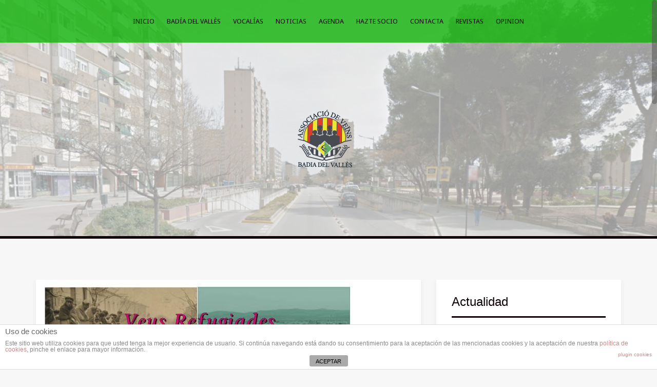

--- FILE ---
content_type: text/html; charset=UTF-8
request_url: https://avbadiadelvalles.com/la-confavc-organitza-una-sortida-al-mume-per-commemorar-el-dia-de-les-persones-refugiades
body_size: 14493
content:
<!DOCTYPE html>
<html lang="es">
<head>
<meta charset="UTF-8">
<meta name="viewport" content="width=device-width, initial-scale=1">
<link rel="profile" href="http://gmpg.org/xfn/11">
<link rel="pingback" href="https://avbadiadelvalles.com/xmlrpc.php">

<title>La CONFAVC organitza una sortida al MUME per commemorar el Dia de les persones refugiades | Asociación de Vecinos</title>
<meta name='robots' content='max-image-preview:large' />
	<style>img:is([sizes="auto" i], [sizes^="auto," i]) { contain-intrinsic-size: 3000px 1500px }</style>
	
<!-- All in One SEO Pack 2.3.12.5 by Michael Torbert of Semper Fi Web Design[253,379] -->
<meta name="keywords"  content="solidaridad" />

<link rel="canonical" href="https://avbadiadelvalles.com/la-confavc-organitza-una-sortida-al-mume-per-commemorar-el-dia-de-les-persones-refugiades" />
<!-- /all in one seo pack -->
<link rel='dns-prefetch' href='//fonts.googleapis.com' />
<link rel='dns-prefetch' href='//maxcdn.bootstrapcdn.com' />
<link rel="alternate" type="application/rss+xml" title="Asociación de Vecinos &raquo; Feed" href="https://avbadiadelvalles.com/feed" />
<link rel="alternate" type="application/rss+xml" title="Asociación de Vecinos &raquo; Feed de los comentarios" href="https://avbadiadelvalles.com/comments/feed" />
<link rel="alternate" type="application/rss+xml" title="Asociación de Vecinos &raquo; Comentario La CONFAVC organitza una sortida al MUME per commemorar el Dia de les persones refugiades del feed" href="https://avbadiadelvalles.com/la-confavc-organitza-una-sortida-al-mume-per-commemorar-el-dia-de-les-persones-refugiades/feed" />
<!-- This site uses the Google Analytics by ExactMetrics plugin v6.0.2 - Using Analytics tracking - https://www.exactmetrics.com/ -->
<!-- Nota: ExactMetrics no está actualmente configurado en este sitio. El dueño del sitio necesita identificarse usando su cuenta de Google Analytics en el panel de ajustes de ExactMetrics. -->
<!-- No UA code set -->
<!-- / Google Analytics by ExactMetrics -->
<script type="text/javascript">
/* <![CDATA[ */
window._wpemojiSettings = {"baseUrl":"https:\/\/s.w.org\/images\/core\/emoji\/16.0.1\/72x72\/","ext":".png","svgUrl":"https:\/\/s.w.org\/images\/core\/emoji\/16.0.1\/svg\/","svgExt":".svg","source":{"concatemoji":"https:\/\/avbadiadelvalles.com\/wp-includes\/js\/wp-emoji-release.min.js?ver=6.8.3"}};
/*! This file is auto-generated */
!function(s,n){var o,i,e;function c(e){try{var t={supportTests:e,timestamp:(new Date).valueOf()};sessionStorage.setItem(o,JSON.stringify(t))}catch(e){}}function p(e,t,n){e.clearRect(0,0,e.canvas.width,e.canvas.height),e.fillText(t,0,0);var t=new Uint32Array(e.getImageData(0,0,e.canvas.width,e.canvas.height).data),a=(e.clearRect(0,0,e.canvas.width,e.canvas.height),e.fillText(n,0,0),new Uint32Array(e.getImageData(0,0,e.canvas.width,e.canvas.height).data));return t.every(function(e,t){return e===a[t]})}function u(e,t){e.clearRect(0,0,e.canvas.width,e.canvas.height),e.fillText(t,0,0);for(var n=e.getImageData(16,16,1,1),a=0;a<n.data.length;a++)if(0!==n.data[a])return!1;return!0}function f(e,t,n,a){switch(t){case"flag":return n(e,"\ud83c\udff3\ufe0f\u200d\u26a7\ufe0f","\ud83c\udff3\ufe0f\u200b\u26a7\ufe0f")?!1:!n(e,"\ud83c\udde8\ud83c\uddf6","\ud83c\udde8\u200b\ud83c\uddf6")&&!n(e,"\ud83c\udff4\udb40\udc67\udb40\udc62\udb40\udc65\udb40\udc6e\udb40\udc67\udb40\udc7f","\ud83c\udff4\u200b\udb40\udc67\u200b\udb40\udc62\u200b\udb40\udc65\u200b\udb40\udc6e\u200b\udb40\udc67\u200b\udb40\udc7f");case"emoji":return!a(e,"\ud83e\udedf")}return!1}function g(e,t,n,a){var r="undefined"!=typeof WorkerGlobalScope&&self instanceof WorkerGlobalScope?new OffscreenCanvas(300,150):s.createElement("canvas"),o=r.getContext("2d",{willReadFrequently:!0}),i=(o.textBaseline="top",o.font="600 32px Arial",{});return e.forEach(function(e){i[e]=t(o,e,n,a)}),i}function t(e){var t=s.createElement("script");t.src=e,t.defer=!0,s.head.appendChild(t)}"undefined"!=typeof Promise&&(o="wpEmojiSettingsSupports",i=["flag","emoji"],n.supports={everything:!0,everythingExceptFlag:!0},e=new Promise(function(e){s.addEventListener("DOMContentLoaded",e,{once:!0})}),new Promise(function(t){var n=function(){try{var e=JSON.parse(sessionStorage.getItem(o));if("object"==typeof e&&"number"==typeof e.timestamp&&(new Date).valueOf()<e.timestamp+604800&&"object"==typeof e.supportTests)return e.supportTests}catch(e){}return null}();if(!n){if("undefined"!=typeof Worker&&"undefined"!=typeof OffscreenCanvas&&"undefined"!=typeof URL&&URL.createObjectURL&&"undefined"!=typeof Blob)try{var e="postMessage("+g.toString()+"("+[JSON.stringify(i),f.toString(),p.toString(),u.toString()].join(",")+"));",a=new Blob([e],{type:"text/javascript"}),r=new Worker(URL.createObjectURL(a),{name:"wpTestEmojiSupports"});return void(r.onmessage=function(e){c(n=e.data),r.terminate(),t(n)})}catch(e){}c(n=g(i,f,p,u))}t(n)}).then(function(e){for(var t in e)n.supports[t]=e[t],n.supports.everything=n.supports.everything&&n.supports[t],"flag"!==t&&(n.supports.everythingExceptFlag=n.supports.everythingExceptFlag&&n.supports[t]);n.supports.everythingExceptFlag=n.supports.everythingExceptFlag&&!n.supports.flag,n.DOMReady=!1,n.readyCallback=function(){n.DOMReady=!0}}).then(function(){return e}).then(function(){var e;n.supports.everything||(n.readyCallback(),(e=n.source||{}).concatemoji?t(e.concatemoji):e.wpemoji&&e.twemoji&&(t(e.twemoji),t(e.wpemoji)))}))}((window,document),window._wpemojiSettings);
/* ]]> */
</script>
<style id='wp-emoji-styles-inline-css' type='text/css'>

	img.wp-smiley, img.emoji {
		display: inline !important;
		border: none !important;
		box-shadow: none !important;
		height: 1em !important;
		width: 1em !important;
		margin: 0 0.07em !important;
		vertical-align: -0.1em !important;
		background: none !important;
		padding: 0 !important;
	}
</style>
<link rel='stylesheet' id='wp-block-library-css' href='https://avbadiadelvalles.com/wp-includes/css/dist/block-library/style.min.css?ver=6.8.3' type='text/css' media='all' />
<style id='classic-theme-styles-inline-css' type='text/css'>
/*! This file is auto-generated */
.wp-block-button__link{color:#fff;background-color:#32373c;border-radius:9999px;box-shadow:none;text-decoration:none;padding:calc(.667em + 2px) calc(1.333em + 2px);font-size:1.125em}.wp-block-file__button{background:#32373c;color:#fff;text-decoration:none}
</style>
<link rel='stylesheet' id='gutenberg-pdfjs-style-css' href='https://avbadiadelvalles.com/wp-content/plugins/pdfjs-viewer-shortcode/inc/../blocks/build/style-index.css?ver=1765401431' type='text/css' media='all' />
<style id='global-styles-inline-css' type='text/css'>
:root{--wp--preset--aspect-ratio--square: 1;--wp--preset--aspect-ratio--4-3: 4/3;--wp--preset--aspect-ratio--3-4: 3/4;--wp--preset--aspect-ratio--3-2: 3/2;--wp--preset--aspect-ratio--2-3: 2/3;--wp--preset--aspect-ratio--16-9: 16/9;--wp--preset--aspect-ratio--9-16: 9/16;--wp--preset--color--black: #000000;--wp--preset--color--cyan-bluish-gray: #abb8c3;--wp--preset--color--white: #ffffff;--wp--preset--color--pale-pink: #f78da7;--wp--preset--color--vivid-red: #cf2e2e;--wp--preset--color--luminous-vivid-orange: #ff6900;--wp--preset--color--luminous-vivid-amber: #fcb900;--wp--preset--color--light-green-cyan: #7bdcb5;--wp--preset--color--vivid-green-cyan: #00d084;--wp--preset--color--pale-cyan-blue: #8ed1fc;--wp--preset--color--vivid-cyan-blue: #0693e3;--wp--preset--color--vivid-purple: #9b51e0;--wp--preset--gradient--vivid-cyan-blue-to-vivid-purple: linear-gradient(135deg,rgba(6,147,227,1) 0%,rgb(155,81,224) 100%);--wp--preset--gradient--light-green-cyan-to-vivid-green-cyan: linear-gradient(135deg,rgb(122,220,180) 0%,rgb(0,208,130) 100%);--wp--preset--gradient--luminous-vivid-amber-to-luminous-vivid-orange: linear-gradient(135deg,rgba(252,185,0,1) 0%,rgba(255,105,0,1) 100%);--wp--preset--gradient--luminous-vivid-orange-to-vivid-red: linear-gradient(135deg,rgba(255,105,0,1) 0%,rgb(207,46,46) 100%);--wp--preset--gradient--very-light-gray-to-cyan-bluish-gray: linear-gradient(135deg,rgb(238,238,238) 0%,rgb(169,184,195) 100%);--wp--preset--gradient--cool-to-warm-spectrum: linear-gradient(135deg,rgb(74,234,220) 0%,rgb(151,120,209) 20%,rgb(207,42,186) 40%,rgb(238,44,130) 60%,rgb(251,105,98) 80%,rgb(254,248,76) 100%);--wp--preset--gradient--blush-light-purple: linear-gradient(135deg,rgb(255,206,236) 0%,rgb(152,150,240) 100%);--wp--preset--gradient--blush-bordeaux: linear-gradient(135deg,rgb(254,205,165) 0%,rgb(254,45,45) 50%,rgb(107,0,62) 100%);--wp--preset--gradient--luminous-dusk: linear-gradient(135deg,rgb(255,203,112) 0%,rgb(199,81,192) 50%,rgb(65,88,208) 100%);--wp--preset--gradient--pale-ocean: linear-gradient(135deg,rgb(255,245,203) 0%,rgb(182,227,212) 50%,rgb(51,167,181) 100%);--wp--preset--gradient--electric-grass: linear-gradient(135deg,rgb(202,248,128) 0%,rgb(113,206,126) 100%);--wp--preset--gradient--midnight: linear-gradient(135deg,rgb(2,3,129) 0%,rgb(40,116,252) 100%);--wp--preset--font-size--small: 13px;--wp--preset--font-size--medium: 20px;--wp--preset--font-size--large: 36px;--wp--preset--font-size--x-large: 42px;--wp--preset--spacing--20: 0.44rem;--wp--preset--spacing--30: 0.67rem;--wp--preset--spacing--40: 1rem;--wp--preset--spacing--50: 1.5rem;--wp--preset--spacing--60: 2.25rem;--wp--preset--spacing--70: 3.38rem;--wp--preset--spacing--80: 5.06rem;--wp--preset--shadow--natural: 6px 6px 9px rgba(0, 0, 0, 0.2);--wp--preset--shadow--deep: 12px 12px 50px rgba(0, 0, 0, 0.4);--wp--preset--shadow--sharp: 6px 6px 0px rgba(0, 0, 0, 0.2);--wp--preset--shadow--outlined: 6px 6px 0px -3px rgba(255, 255, 255, 1), 6px 6px rgba(0, 0, 0, 1);--wp--preset--shadow--crisp: 6px 6px 0px rgba(0, 0, 0, 1);}:where(.is-layout-flex){gap: 0.5em;}:where(.is-layout-grid){gap: 0.5em;}body .is-layout-flex{display: flex;}.is-layout-flex{flex-wrap: wrap;align-items: center;}.is-layout-flex > :is(*, div){margin: 0;}body .is-layout-grid{display: grid;}.is-layout-grid > :is(*, div){margin: 0;}:where(.wp-block-columns.is-layout-flex){gap: 2em;}:where(.wp-block-columns.is-layout-grid){gap: 2em;}:where(.wp-block-post-template.is-layout-flex){gap: 1.25em;}:where(.wp-block-post-template.is-layout-grid){gap: 1.25em;}.has-black-color{color: var(--wp--preset--color--black) !important;}.has-cyan-bluish-gray-color{color: var(--wp--preset--color--cyan-bluish-gray) !important;}.has-white-color{color: var(--wp--preset--color--white) !important;}.has-pale-pink-color{color: var(--wp--preset--color--pale-pink) !important;}.has-vivid-red-color{color: var(--wp--preset--color--vivid-red) !important;}.has-luminous-vivid-orange-color{color: var(--wp--preset--color--luminous-vivid-orange) !important;}.has-luminous-vivid-amber-color{color: var(--wp--preset--color--luminous-vivid-amber) !important;}.has-light-green-cyan-color{color: var(--wp--preset--color--light-green-cyan) !important;}.has-vivid-green-cyan-color{color: var(--wp--preset--color--vivid-green-cyan) !important;}.has-pale-cyan-blue-color{color: var(--wp--preset--color--pale-cyan-blue) !important;}.has-vivid-cyan-blue-color{color: var(--wp--preset--color--vivid-cyan-blue) !important;}.has-vivid-purple-color{color: var(--wp--preset--color--vivid-purple) !important;}.has-black-background-color{background-color: var(--wp--preset--color--black) !important;}.has-cyan-bluish-gray-background-color{background-color: var(--wp--preset--color--cyan-bluish-gray) !important;}.has-white-background-color{background-color: var(--wp--preset--color--white) !important;}.has-pale-pink-background-color{background-color: var(--wp--preset--color--pale-pink) !important;}.has-vivid-red-background-color{background-color: var(--wp--preset--color--vivid-red) !important;}.has-luminous-vivid-orange-background-color{background-color: var(--wp--preset--color--luminous-vivid-orange) !important;}.has-luminous-vivid-amber-background-color{background-color: var(--wp--preset--color--luminous-vivid-amber) !important;}.has-light-green-cyan-background-color{background-color: var(--wp--preset--color--light-green-cyan) !important;}.has-vivid-green-cyan-background-color{background-color: var(--wp--preset--color--vivid-green-cyan) !important;}.has-pale-cyan-blue-background-color{background-color: var(--wp--preset--color--pale-cyan-blue) !important;}.has-vivid-cyan-blue-background-color{background-color: var(--wp--preset--color--vivid-cyan-blue) !important;}.has-vivid-purple-background-color{background-color: var(--wp--preset--color--vivid-purple) !important;}.has-black-border-color{border-color: var(--wp--preset--color--black) !important;}.has-cyan-bluish-gray-border-color{border-color: var(--wp--preset--color--cyan-bluish-gray) !important;}.has-white-border-color{border-color: var(--wp--preset--color--white) !important;}.has-pale-pink-border-color{border-color: var(--wp--preset--color--pale-pink) !important;}.has-vivid-red-border-color{border-color: var(--wp--preset--color--vivid-red) !important;}.has-luminous-vivid-orange-border-color{border-color: var(--wp--preset--color--luminous-vivid-orange) !important;}.has-luminous-vivid-amber-border-color{border-color: var(--wp--preset--color--luminous-vivid-amber) !important;}.has-light-green-cyan-border-color{border-color: var(--wp--preset--color--light-green-cyan) !important;}.has-vivid-green-cyan-border-color{border-color: var(--wp--preset--color--vivid-green-cyan) !important;}.has-pale-cyan-blue-border-color{border-color: var(--wp--preset--color--pale-cyan-blue) !important;}.has-vivid-cyan-blue-border-color{border-color: var(--wp--preset--color--vivid-cyan-blue) !important;}.has-vivid-purple-border-color{border-color: var(--wp--preset--color--vivid-purple) !important;}.has-vivid-cyan-blue-to-vivid-purple-gradient-background{background: var(--wp--preset--gradient--vivid-cyan-blue-to-vivid-purple) !important;}.has-light-green-cyan-to-vivid-green-cyan-gradient-background{background: var(--wp--preset--gradient--light-green-cyan-to-vivid-green-cyan) !important;}.has-luminous-vivid-amber-to-luminous-vivid-orange-gradient-background{background: var(--wp--preset--gradient--luminous-vivid-amber-to-luminous-vivid-orange) !important;}.has-luminous-vivid-orange-to-vivid-red-gradient-background{background: var(--wp--preset--gradient--luminous-vivid-orange-to-vivid-red) !important;}.has-very-light-gray-to-cyan-bluish-gray-gradient-background{background: var(--wp--preset--gradient--very-light-gray-to-cyan-bluish-gray) !important;}.has-cool-to-warm-spectrum-gradient-background{background: var(--wp--preset--gradient--cool-to-warm-spectrum) !important;}.has-blush-light-purple-gradient-background{background: var(--wp--preset--gradient--blush-light-purple) !important;}.has-blush-bordeaux-gradient-background{background: var(--wp--preset--gradient--blush-bordeaux) !important;}.has-luminous-dusk-gradient-background{background: var(--wp--preset--gradient--luminous-dusk) !important;}.has-pale-ocean-gradient-background{background: var(--wp--preset--gradient--pale-ocean) !important;}.has-electric-grass-gradient-background{background: var(--wp--preset--gradient--electric-grass) !important;}.has-midnight-gradient-background{background: var(--wp--preset--gradient--midnight) !important;}.has-small-font-size{font-size: var(--wp--preset--font-size--small) !important;}.has-medium-font-size{font-size: var(--wp--preset--font-size--medium) !important;}.has-large-font-size{font-size: var(--wp--preset--font-size--large) !important;}.has-x-large-font-size{font-size: var(--wp--preset--font-size--x-large) !important;}
:where(.wp-block-post-template.is-layout-flex){gap: 1.25em;}:where(.wp-block-post-template.is-layout-grid){gap: 1.25em;}
:where(.wp-block-columns.is-layout-flex){gap: 2em;}:where(.wp-block-columns.is-layout-grid){gap: 2em;}
:root :where(.wp-block-pullquote){font-size: 1.5em;line-height: 1.6;}
</style>
<link rel='stylesheet' id='front-estilos-css' href='https://avbadiadelvalles.com/wp-content/plugins/asesor-cookies-para-la-ley-en-espana/html/front/estilos.css?ver=6.8.3' type='text/css' media='all' />
<link rel='stylesheet' id='contact-form-7-css' href='https://avbadiadelvalles.com/wp-content/plugins/contact-form-7/includes/css/styles.css?ver=4.3.1' type='text/css' media='all' />
<link rel='stylesheet' id='gabfire-widget-css-css' href='https://avbadiadelvalles.com/wp-content/plugins/gabfire-widget-pack/css/style.css?ver=6.8.3' type='text/css' media='all' />
<link rel='stylesheet' id='uwl-style-css' href='https://avbadiadelvalles.com/wp-content/plugins/ultimate-widgets-light/assets/css/style.min.css?ver=1.5.9.4' type='text/css' media='all' />
<link rel='stylesheet' id='alizee-bootstrap-css' href='https://avbadiadelvalles.com/wp-content/themes/alizee/bootstrap/css/bootstrap.min.css?ver=1' type='text/css' media='all' />
<link rel='stylesheet' id='alizee-style-css' href='https://avbadiadelvalles.com/wp-content/themes/alizee/style.css?ver=6.8.3' type='text/css' media='all' />
<style id='alizee-style-inline-css' type='text/css'>
.main-navigation a, .social-navigation li a, .entry-title a:hover, .widget-title, .widgettitle, .social-widget li a::before, .author-social a, .view-all, .view-all a { color: #0c0003; }
.main-navigation li:hover, .post-navigation .nav-previous, .post-navigation .nav-next, .paging-navigation .nav-previous, .paging-navigation .nav-next, #today, .tagcloud a, .entry-thumb, .comment-respond input[type="submit"], .cat-link, .search-submit { background-color: #0c0003; }
.widget-title, .widgettitle, .entry-thumb, .author-name, .site-header, .page-header, blockquote { border-color: #0c0003; }
.sidebar-toggle { border-right-color: #0c0003; }
.social-toggle { border-left-color: #0c0003; }
.site-title a { color: #ffffff; }
.site-description { color: #0a0a0a; }
.entry-title, .entry-title a { color: #000000; }
body { color: #000000; }
.main-navigation, .main-navigation ul ul { background-color: rgba(17,181,9,0.8); }
.site-header { background-color: #ffffff; }
.footer-widget-area, .site-info { background-color: #ffffff; }
h1, h2, h3, h4, h5, h6, .site-title { font-family: Droid Serif; }
body { font-family: Droid Sans; }

</style>
<link rel='stylesheet' id='alizee-font-awesome-css' href='https://avbadiadelvalles.com/wp-content/themes/alizee/fonts/font-awesome.min.css?ver=6.8.3' type='text/css' media='all' />
<link rel='stylesheet' id='alizee-headings-fonts-css' href='//fonts.googleapis.com/css?family=Droid+Serif%3A400%2C700%2C400italic%2C700italic&#038;ver=6.8.3' type='text/css' media='all' />
<link rel='stylesheet' id='alizee-body-fonts-css' href='//fonts.googleapis.com/css?family=Droid+Sans%3A400%2C700&#038;ver=6.8.3' type='text/css' media='all' />
<link rel='stylesheet' id='alizee-one-col-css' href='https://avbadiadelvalles.com/wp-content/themes/alizee/layouts/one-col.css?ver=6.8.3' type='text/css' media='all' />
<link rel='stylesheet' id='cff-css' href='https://avbadiadelvalles.com/wp-content/plugins/custom-facebook-feed/assets/css/cff-style.css?ver=2.19' type='text/css' media='all' />
<link rel='stylesheet' id='sb-font-awesome-css' href='https://maxcdn.bootstrapcdn.com/font-awesome/4.7.0/css/font-awesome.min.css?ver=6.8.3' type='text/css' media='all' />
<link rel='stylesheet' id='simcal-qtip-css' href='https://avbadiadelvalles.com/wp-content/plugins/google-calendar-events/assets/css/vendor/jquery.qtip.min.css?ver=3.1.22' type='text/css' media='all' />
<link rel='stylesheet' id='simcal-default-calendar-grid-css' href='https://avbadiadelvalles.com/wp-content/plugins/google-calendar-events/assets/css/default-calendar-grid.min.css?ver=3.1.22' type='text/css' media='all' />
<link rel='stylesheet' id='simcal-default-calendar-list-css' href='https://avbadiadelvalles.com/wp-content/plugins/google-calendar-events/assets/css/default-calendar-list.min.css?ver=3.1.22' type='text/css' media='all' />
<link rel='stylesheet' id='wp-booklet-dark-css' href='https://avbadiadelvalles.com/wp-content/plugins/wp-booklet/themes/booklet/dark/booklet.css?ver=6.8.3' type='text/css' media='all' />
<link rel='stylesheet' id='wp-booklet-light-css' href='https://avbadiadelvalles.com/wp-content/plugins/wp-booklet/themes/booklet/light/booklet.css?ver=6.8.3' type='text/css' media='all' />
<script type="text/javascript" src="https://avbadiadelvalles.com/wp-includes/js/jquery/jquery.min.js?ver=3.7.1" id="jquery-core-js"></script>
<script type="text/javascript" src="https://avbadiadelvalles.com/wp-includes/js/jquery/jquery-migrate.min.js?ver=3.4.1" id="jquery-migrate-js"></script>
<script type="text/javascript" id="front-principal-js-extra">
/* <![CDATA[ */
var cdp_cookies_info = {"url_plugin":"https:\/\/avbadiadelvalles.com\/wp-content\/plugins\/asesor-cookies-para-la-ley-en-espana\/plugin.php","url_admin_ajax":"https:\/\/avbadiadelvalles.com\/wp-admin\/admin-ajax.php"};
/* ]]> */
</script>
<script type="text/javascript" src="https://avbadiadelvalles.com/wp-content/plugins/asesor-cookies-para-la-ley-en-espana/html/front/principal.js?ver=6.8.3" id="front-principal-js"></script>
<script type="text/javascript" src="https://avbadiadelvalles.com/wp-content/plugins/flowpaper-lite-pdf-flipbook/assets/lity/lity.min.js" id="lity-js-js"></script>
<script type="text/javascript" src="https://avbadiadelvalles.com/wp-content/themes/alizee/js/scripts.js?ver=1" id="alizee-scripts-js"></script>
<script type="text/javascript" src="https://avbadiadelvalles.com/wp-content/themes/alizee/js/jquery.fitvids.js?ver=1" id="alizee-fitvids-js"></script>
<script type="text/javascript" src="https://avbadiadelvalles.com/wp-content/themes/alizee/js/jquery.nicescroll.min.js?ver=1" id="alizee-nicescroll-js"></script>
<script type="text/javascript" src="https://avbadiadelvalles.com/wp-content/themes/alizee/js/nicescroll-init.js?ver=1" id="alizee-nicescroll-init-js"></script>
<script type="text/javascript" src="https://avbadiadelvalles.com/wp-content/plugins/wp-booklet/assets/js/jquery.wpbooklet.js?ver=6.8.3" id="jquery-wpbooklet-js"></script>
<script type="text/javascript" src="https://avbadiadelvalles.com/wp-content/plugins/wp-booklet/assets/js/jquery.wpbookletcarousel.js?ver=6.8.3" id="jquery-wpbookletcarousel-js"></script>
<script type="text/javascript" src="https://avbadiadelvalles.com/wp-content/plugins/wp-booklet/assets/js/jquery.wpbooklet-image-popup.min.js?ver=6.8.3" id="jquery-wpbookletimagepopup-js"></script>
<script type="text/javascript" src="https://avbadiadelvalles.com/wp-content/plugins/wp-booklet/assets/js/jquery.wpbooklet-extended.js?ver=6.8.3" id="jquery-wpbookletextended-js"></script>
<link rel="https://api.w.org/" href="https://avbadiadelvalles.com/wp-json/" /><link rel="alternate" title="JSON" type="application/json" href="https://avbadiadelvalles.com/wp-json/wp/v2/posts/676" /><link rel="EditURI" type="application/rsd+xml" title="RSD" href="https://avbadiadelvalles.com/xmlrpc.php?rsd" />
<meta name="generator" content="WordPress 6.8.3" />
<link rel='shortlink' href='https://avbadiadelvalles.com/?p=676' />
<link rel="alternate" title="oEmbed (JSON)" type="application/json+oembed" href="https://avbadiadelvalles.com/wp-json/oembed/1.0/embed?url=https%3A%2F%2Favbadiadelvalles.com%2Fla-confavc-organitza-una-sortida-al-mume-per-commemorar-el-dia-de-les-persones-refugiades" />
<link rel="alternate" title="oEmbed (XML)" type="text/xml+oembed" href="https://avbadiadelvalles.com/wp-json/oembed/1.0/embed?url=https%3A%2F%2Favbadiadelvalles.com%2Fla-confavc-organitza-una-sortida-al-mume-per-commemorar-el-dia-de-les-persones-refugiades&#038;format=xml" />
<meta name="bmi-version" content="1.4.5" /><!--[if lt IE 9]>
<script src="https://avbadiadelvalles.com/wp-content/themes/alizee/js/html5shiv.js"></script>
<![endif]-->
			<style type="text/css">
				.site-header:after {
				    content : "";
				    display: block;
				    position: absolute;
				    top: 0;
				    left: 0;
				    background: url(https://avbadiadelvalles.com/wp-content/uploads/2015/12/cropped-badia3.jpg) no-repeat;
				    background-position: center top;
				    background-attachment: fixed;
				    width: 100%;
				    height: 100%;
				    opacity : 0.4;
				}		
			</style>
	<link rel="icon" href="https://avbadiadelvalles.com/wp-content/uploads/2015/12/cropped-favicon-1-32x32.png" sizes="32x32" />
<link rel="icon" href="https://avbadiadelvalles.com/wp-content/uploads/2015/12/cropped-favicon-1-192x192.png" sizes="192x192" />
<link rel="apple-touch-icon" href="https://avbadiadelvalles.com/wp-content/uploads/2015/12/cropped-favicon-1-180x180.png" />
<meta name="msapplication-TileImage" content="https://avbadiadelvalles.com/wp-content/uploads/2015/12/cropped-favicon-1-270x270.png" />
</head>


<body class="wp-singular post-template-default single single-post postid-676 single-format-standard wp-theme-alizee group-blog">

<div id="page" class="hfeed site">
	<a class="skip-link screen-reader-text" href="#content">Saltar al contenido</a>

	<header id="masthead" class="site-header has-banner" role="banner">
		<nav id="site-navigation" class="main-navigation" role="navigation">
			<div class="container">
				<button class="menu-toggle btn"><i class="fa fa-bars"></i></button>
				<div class="menu-menu-principal-container"><ul id="menu-menu-principal" class="menu"><li id="menu-item-285" class="menu-item menu-item-type-post_type menu-item-object-page menu-item-has-children menu-item-285"><a href="https://avbadiadelvalles.com/asociacion/index">Inicio</a>
<ul class="sub-menu">
	<li id="menu-item-377" class="menu-item menu-item-type-post_type menu-item-object-page menu-item-377"><a href="https://avbadiadelvalles.com/asociacion/index">Asociación</a></li>
	<li id="menu-item-284" class="menu-item menu-item-type-post_type menu-item-object-page menu-item-284"><a href="https://avbadiadelvalles.com/asociacion/junta-directiva">Junta directiva</a></li>
	<li id="menu-item-954" class="menu-item menu-item-type-post_type menu-item-object-page menu-item-954"><a href="https://avbadiadelvalles.com/asociacion/documentos">Documentos</a></li>
	<li id="menu-item-1825" class="menu-item menu-item-type-post_type menu-item-object-page menu-item-1825"><a href="https://avbadiadelvalles.com/las-asociaciones-de-vecinos-informan">Las Asociaciones de Vecinos informan</a></li>
</ul>
</li>
<li id="menu-item-1840" class="menu-item menu-item-type-post_type menu-item-object-page menu-item-has-children menu-item-1840"><a href="https://avbadiadelvalles.com/badia-del-valles">Badía del Vallès</a>
<ul class="sub-menu">
	<li id="menu-item-54" class="menu-item menu-item-type-post_type menu-item-object-page menu-item-54"><a href="https://avbadiadelvalles.com/municipio">Municipio</a></li>
	<li id="menu-item-1798" class="menu-item menu-item-type-post_type menu-item-object-page menu-item-1798"><a href="https://avbadiadelvalles.com/rincon-historico">Rincón Histórico</a></li>
</ul>
</li>
<li id="menu-item-118" class="menu-item menu-item-type-post_type menu-item-object-page menu-item-has-children menu-item-118"><a href="https://avbadiadelvalles.com/vocalias">Vocalías</a>
<ul class="sub-menu">
	<li id="menu-item-1797" class="menu-item menu-item-type-post_type menu-item-object-page menu-item-1797"><a href="https://avbadiadelvalles.com/vocalias/vocalia-de-servicios-funerarios">Vocalía de Servicios Funerarios</a></li>
	<li id="menu-item-1795" class="menu-item menu-item-type-post_type menu-item-object-page menu-item-1795"><a href="https://avbadiadelvalles.com/vocalias/vocalia-trenquem-el-silenci">Vocalía Trenquem el Silenci</a></li>
	<li id="menu-item-1818" class="menu-item menu-item-type-post_type menu-item-object-page menu-item-1818"><a href="https://avbadiadelvalles.com/comision-del-amianto">Comisión del Amianto</a></li>
	<li id="menu-item-1794" class="menu-item menu-item-type-post_type menu-item-object-page menu-item-has-children menu-item-1794"><a href="https://avbadiadelvalles.com/vocalias/vocalia-sanidad-medio-ambiente">Vocalía Sanidad/ Medio Ambiente</a>
	<ul class="sub-menu">
		<li id="menu-item-1828" class="menu-item menu-item-type-post_type menu-item-object-page menu-item-1828"><a href="https://avbadiadelvalles.com/participacio-de-lassociacio-de-veins-a-la-comissio-de-salut">PARTICIPACIÓ DE L&#8217;ASSOCIACIÓ DE VEÏNS A LA COMISSIÓ DE SALUT</a></li>
	</ul>
</li>
	<li id="menu-item-2172" class="menu-item menu-item-type-post_type menu-item-object-page menu-item-2172"><a href="https://avbadiadelvalles.com/vocalia-de-asuntos-sociales">Vocalía de Temas Sociales</a></li>
	<li id="menu-item-1796" class="menu-item menu-item-type-post_type menu-item-object-page menu-item-1796"><a href="https://avbadiadelvalles.com/vocalias/vocalia-de-urbanismo-y-vivienda">Vocalía de Urbanismo y Vivienda</a></li>
	<li id="menu-item-1792" class="menu-item menu-item-type-post_type menu-item-object-page menu-item-1792"><a href="https://avbadiadelvalles.com/vocalia-comunicacion-boletin">Vocalía Comunicación/ Boletín</a></li>
	<li id="menu-item-1793" class="menu-item menu-item-type-post_type menu-item-object-page menu-item-1793"><a href="https://avbadiadelvalles.com/vocalias/vocalia-ensenanza">Vocalía Enseñanza</a></li>
</ul>
</li>
<li id="menu-item-384" class="menu-item menu-item-type-custom menu-item-object-custom menu-item-384"><a href="http://avbadiadelvalles.com/ultimas-noticias">Noticias</a></li>
<li id="menu-item-298" class="menu-item menu-item-type-custom menu-item-object-custom menu-item-298"><a href="http://avbadiadelvalles.com/agenda">Agenda</a></li>
<li id="menu-item-52" class="menu-item menu-item-type-post_type menu-item-object-page menu-item-52"><a href="https://avbadiadelvalles.com/hazte-socio">Hazte socio</a></li>
<li id="menu-item-51" class="menu-item menu-item-type-post_type menu-item-object-page menu-item-51"><a href="https://avbadiadelvalles.com/contacta">Contacta</a></li>
<li id="menu-item-981" class="menu-item menu-item-type-post_type menu-item-object-page menu-item-981"><a href="https://avbadiadelvalles.com/revistas">Revistas</a></li>
<li id="menu-item-984" class="menu-item menu-item-type-post_type menu-item-object-page menu-item-984"><a href="https://avbadiadelvalles.com/opinion">Opinion</a></li>
</ul></div>			</div>	
		</nav><!-- #site-navigation -->
		<div class="container">
			<div class="site-branding">
									<a href="https://avbadiadelvalles.com/" title="Asociación de Vecinos"><img src="http://avbadiadelvalles.com/wp-content/uploads/2015/12/cabecera.png" alt="Asociación de Vecinos" /></a>
							</div>
		</div>
				<nav class="social-navigation clearfix">
			<div class="container"><ul id="menu-social" class="menu clearfix"><li id="menu-item-318" class="menu-item menu-item-type-custom menu-item-object-custom menu-item-318"><a href="https://www.facebook.com/Asociaci%C3%B3n-De-Vecinos-Badia-Del-Valles-1525158704475300/"><span class="screen-reader-text">Facebook</span></a></li>
<li id="menu-item-319" class="menu-item menu-item-type-custom menu-item-object-custom menu-item-319"><a href="https://twitter.com/asvecinosbadia"><span class="screen-reader-text">Twitter</span></a></li>
<li id="menu-item-2827" class="menu-item menu-item-type-custom menu-item-object-custom menu-item-2827"><a href="https://www.instagram.com/aavvbadiadelvalles/"><span class="screen-reader-text">Instagram</span></a></li>
</ul></div>		</nav>
		<div class="social-toggle"><i class="fa fa-facebook"></i></div>
		</header><!-- #masthead -->

	<div id="content" class="site-content container">
	<div id="primary" class="content-area">
		<main id="main" class="site-main" role="main">

		
			
<article id="post-676" class="post-676 post type-post status-publish format-standard has-post-thumbnail hentry category-solidaridad">

			<div class="single-thumb">
			<img width="624" height="284" src="https://avbadiadelvalles.com/wp-content/uploads/2016/06/Veus-Exiliades-pàgina001.jpg" class="attachment-alizee-thumb size-alizee-thumb wp-post-image" alt="" decoding="async" fetchpriority="high" srcset="https://avbadiadelvalles.com/wp-content/uploads/2016/06/Veus-Exiliades-pàgina001.jpg 624w, https://avbadiadelvalles.com/wp-content/uploads/2016/06/Veus-Exiliades-pàgina001-300x137.jpg 300w" sizes="(max-width: 624px) 100vw, 624px" />		</div>	
	
	<header class="entry-header">
		<h1 class="entry-title">La CONFAVC organitza una sortida al MUME per commemorar el Dia de les persones refugiades</h1>
		<div class="entry-meta">
			<span class="posted-on"><i class="fa fa-calendar"></i> <a href="https://avbadiadelvalles.com/la-confavc-organitza-una-sortida-al-mume-per-commemorar-el-dia-de-les-persones-refugiades" rel="bookmark"><time class="entry-date published" datetime="2016-06-02T16:31:32+00:00">junio 2, 2016</time></a></span><span class="byline"><i class="fa fa-user"></i> <span class="author vcard"><a class="url fn n" href="https://avbadiadelvalles.com/author/editor">avbadiadelvalles</a></span></span>		</div><!-- .entry-meta -->
	</header><!-- .entry-header -->

	<div class="entry-content">
		<p>Notícia CONFAVC.- En motiu del Dia internacional de les persones refugiades, des de la CONFAVC hem organitzat una sortida col·lectiva al Museu de l’Exili de La Jonquera i amb el suport del Memorial Democràtic.</p>
<p>Amb aquest acte volem reconèixer les persones refugiades d’arreu, reconèixer el nostre exili, i donar-los veu en un exercici que apel·li a la nostra responsabilitat d’acollir a les persones refugiades que ho necessiten per esdevenir en una societat acollidora que és capaç d’escoltar i estendre la mà a les persones que fugen dels seus països cercant un lloc segur on continuar amb les seves vides. (Programa en pdf)<br />
Aquesta sortida està oberta a totes les persones vinculades a les AV sòcies. Per a confirmar-ho cal escriure a veins@confavc.cat / 93 2688980</p>
<p>Programa:<br />
9 h: Sortida amb autocar (des de la CONFAVC).<br />
1 1 .30h. Arribada a La Jonquera.<br />
1 2h. Inaguració de l&#8217;exposició al Museu de l&#8217;Exili (MUME).<br />
1 3-1 3,30. Pica-pica.<br />
1 4h. Dinar. (Preu del menú de 20 euros).<br />
1 6-1 8h. Acte de suport a les persones refugiades d&#8217;arreu.<br />
Parlaments:<br />
Jordi Font. Director del MUME.<br />
Sònia Martínez. Alcaldessa de La Jonquera.<br />
Àgata Sol. Junta de la CONFAVC.<br />
Amina Hussein. Refugiada del Kurdistan Sirià<br />
M. del Rosario Vasquez. Refugiada colombiana.<br />
Pilar Cabretosa. Filla d&#8217;exiliats.<br />
Cesc Barba. Na</p>
			</div><!-- .entry-content -->

	<footer class="entry-footer">
		<span><i class="fa fa-folder"></i> <a href="https://avbadiadelvalles.com/category/solidaridad" rel="category tag">Solidaridad</a></span><span><i class="fa fa-link"></i><a href="https://avbadiadelvalles.com/la-confavc-organitza-una-sortida-al-mume-per-commemorar-el-dia-de-les-persones-refugiades" rel="bookmark"> enlace permanente</a></span>
			</footer><!-- .entry-footer -->
</article><!-- #post-## -->

						

				<nav class="navigation post-navigation clearfix" role="navigation">
		<div class="nav-links">
			<div class="nav-previous"><a href="https://avbadiadelvalles.com/aixi-es-el-nou-curriculum-que-finlandia-estrena-aquest-setembre" rel="prev"><i class="fa fa-long-arrow-left"></i> Així és el nou currículum que Finlàndia estrena aquest setembre</a></div><div class="nav-next"><a href="https://avbadiadelvalles.com/neix-la-marea-blanca-de-catalunya" rel="next">Neix la Marea Blanca de Catalunya <i class="fa fa-long-arrow-right"></i></a></div>		</div><!-- .nav-links -->
	</nav><!-- .navigation -->
	
			
<div id="comments" class="comments-area">

	
	
	
		<div id="respond" class="comment-respond">
		<h3 id="reply-title" class="comment-reply-title">Deja una respuesta</h3><p class="must-log-in">Lo siento, debes estar <a href="https://avbadiadelvalles.com/wp-login.php?redirect_to=https%3A%2F%2Favbadiadelvalles.com%2Fla-confavc-organitza-una-sortida-al-mume-per-commemorar-el-dia-de-les-persones-refugiades">conectado</a> para publicar un comentario.</p>	</div><!-- #respond -->
	
</div><!-- #comments -->

		
		</main><!-- #main -->
	</div><!-- #primary -->

	<div id="secondary" class="widget-area" role="complementary">
		
		<aside id="recent-posts-5" class="widget widget_recent_entries">
		<h3 class="widget-title">Actualidad</h3>
		<ul>
											<li>
					<a href="https://avbadiadelvalles.com/comprometidos-con-el-desamiantado">Comprometidos con el desamiantado</a>
									</li>
											<li>
					<a href="https://avbadiadelvalles.com/2881-2">IV Covención estatal sobre el amianto</a>
									</li>
											<li>
					<a href="https://avbadiadelvalles.com/activitats-de-trenquem-el-silenci-al-mes-de-marc">Activitats de Trenquem el Silenci al mes de març</a>
									</li>
											<li>
					<a href="https://avbadiadelvalles.com/reunion-con-la-direccion-del-cap-de-badia">REUNIÓN CON LA DIRECCIÓN DEL CAP DE BADIA</a>
									</li>
											<li>
					<a href="https://avbadiadelvalles.com/rueda-de-prensa-en-el-parlament-de-las-entidades-impulsoras-de-la-retirada-del-amianto">Rueda de prensa en el Parlament, de las entidades impulsoras de la retirada del amianto</a>
									</li>
					</ul>

		</aside><aside id="gce_widget-2" class="widget widget_gce_widget"><h3 class="widget-title">Calendar</h3><div class="simcal-calendar simcal-default-calendar simcal-default-calendar-grid simcal-default-calendar-light" data-calendar-id="1788" data-timezone="UTC" data-offset="0" data-week-start="1" data-calendar-start="1766275200" data-calendar-end="1766275200" data-events-first="0" data-events-last="0">
			
			<table class="simcal-calendar-grid"
			       data-event-bubble-trigger="hover">
				<thead class="simcal-calendar-head">
					<tr>
													<th class="simcal-nav simcal-prev-wrapper" colspan="1">
								<button class="simcal-nav-button simcal-month-nav simcal-prev" title="Mes anterior"><i class="simcal-icon-left"></i></button>
							</th>
												<th colspan="5"
						    class="simcal-nav simcal-current"
						    data-calendar-current="1766275200">
							<h3> <span class="simcal-current-month">diciembre</span>  <span class="simcal-current-year">2025</span> </h3>						</th>
													<th class="simcal-nav simcal-next-wrapper" colspan="1">
								<button class="simcal-nav-button simcal-month-nav simcal-next" title="Próximo mes"><i class="simcal-icon-right"></i></button>
							</th>
											</tr>
					<tr>
													<th class="simcal-week-day simcal-week-day-1"
								data-screen-small="L"
							    data-screen-medium="Lun"
							    data-screen-large="lunes">Lun</th>
														<th class="simcal-week-day simcal-week-day-2"
								data-screen-small="M"
							    data-screen-medium="Mar"
							    data-screen-large="martes">Mar</th>
														<th class="simcal-week-day simcal-week-day-3"
								data-screen-small="M"
							    data-screen-medium="Mié"
							    data-screen-large="miércoles">Mié</th>
														<th class="simcal-week-day simcal-week-day-4"
								data-screen-small="J"
							    data-screen-medium="Jue"
							    data-screen-large="jueves">Jue</th>
														<th class="simcal-week-day simcal-week-day-5"
								data-screen-small="V"
							    data-screen-medium="Vie"
							    data-screen-large="viernes">Vie</th>
														<th class="simcal-week-day simcal-week-day-6"
								data-screen-small="S"
							    data-screen-medium="Sáb"
							    data-screen-large="sábado">Sáb</th>
															<th class="simcal-week-day simcal-week-day-0"
								    data-screen-small="D"
								    data-screen-medium="Dom"
								    data-screen-large="domingo">Dom</th>
													</tr>
				</thead>

				<tbody class="simcal-month simcal-month-12">
	<tr class="simcal-week simcal-week-49"><td class="simcal-day-1 simcal-weekday-1 simcal-past simcal-day" data-events-count="0">
	<div>
		<span class="simcal-day-label simcal-day-number">1</span>
		<span class="simcal-no-events"></span>
		<span class="simcal-events-dots" style="display: none;"></span>
	</div>
</td>
<td class="simcal-day-2 simcal-weekday-2 simcal-past simcal-day" data-events-count="0">
	<div>
		<span class="simcal-day-label simcal-day-number">2</span>
		<span class="simcal-no-events"></span>
		<span class="simcal-events-dots" style="display: none;"></span>
	</div>
</td>
<td class="simcal-day-3 simcal-weekday-3 simcal-past simcal-day" data-events-count="0">
	<div>
		<span class="simcal-day-label simcal-day-number">3</span>
		<span class="simcal-no-events"></span>
		<span class="simcal-events-dots" style="display: none;"></span>
	</div>
</td>
<td class="simcal-day-4 simcal-weekday-4 simcal-past simcal-day" data-events-count="0">
	<div>
		<span class="simcal-day-label simcal-day-number">4</span>
		<span class="simcal-no-events"></span>
		<span class="simcal-events-dots" style="display: none;"></span>
	</div>
</td>
<td class="simcal-day-5 simcal-weekday-5 simcal-past simcal-day" data-events-count="0">
	<div>
		<span class="simcal-day-label simcal-day-number">5</span>
		<span class="simcal-no-events"></span>
		<span class="simcal-events-dots" style="display: none;"></span>
	</div>
</td>
<td class="simcal-day-6 simcal-weekday-6 simcal-past simcal-day" data-events-count="0">
	<div>
		<span class="simcal-day-label simcal-day-number">6</span>
		<span class="simcal-no-events"></span>
		<span class="simcal-events-dots" style="display: none;"></span>
	</div>
</td>
<td class="simcal-day-7 simcal-weekday-0 simcal-past simcal-day" data-events-count="0">
	<div>
		<span class="simcal-day-label simcal-day-number">7</span>
		<span class="simcal-no-events"></span>
		<span class="simcal-events-dots" style="display: none;"></span>
	</div>
</td>
</tr><tr class="simcal-week simcal-week-49">
<td class="simcal-day-8 simcal-weekday-1 simcal-past simcal-day" data-events-count="0">
	<div>
		<span class="simcal-day-label simcal-day-number">8</span>
		<span class="simcal-no-events"></span>
		<span class="simcal-events-dots" style="display: none;"></span>
	</div>
</td>
<td class="simcal-day-9 simcal-weekday-2 simcal-past simcal-day" data-events-count="0">
	<div>
		<span class="simcal-day-label simcal-day-number">9</span>
		<span class="simcal-no-events"></span>
		<span class="simcal-events-dots" style="display: none;"></span>
	</div>
</td>
<td class="simcal-day-10 simcal-weekday-3 simcal-past simcal-day" data-events-count="0">
	<div>
		<span class="simcal-day-label simcal-day-number">10</span>
		<span class="simcal-no-events"></span>
		<span class="simcal-events-dots" style="display: none;"></span>
	</div>
</td>
<td class="simcal-day-11 simcal-weekday-4 simcal-past simcal-day" data-events-count="0">
	<div>
		<span class="simcal-day-label simcal-day-number">11</span>
		<span class="simcal-no-events"></span>
		<span class="simcal-events-dots" style="display: none;"></span>
	</div>
</td>
<td class="simcal-day-12 simcal-weekday-5 simcal-past simcal-day" data-events-count="0">
	<div>
		<span class="simcal-day-label simcal-day-number">12</span>
		<span class="simcal-no-events"></span>
		<span class="simcal-events-dots" style="display: none;"></span>
	</div>
</td>
<td class="simcal-day-13 simcal-weekday-6 simcal-past simcal-day" data-events-count="0">
	<div>
		<span class="simcal-day-label simcal-day-number">13</span>
		<span class="simcal-no-events"></span>
		<span class="simcal-events-dots" style="display: none;"></span>
	</div>
</td>
<td class="simcal-day-14 simcal-weekday-0 simcal-past simcal-day" data-events-count="0">
	<div>
		<span class="simcal-day-label simcal-day-number">14</span>
		<span class="simcal-no-events"></span>
		<span class="simcal-events-dots" style="display: none;"></span>
	</div>
</td>
</tr><tr class="simcal-week simcal-week-50">
<td class="simcal-day-15 simcal-weekday-1 simcal-past simcal-day" data-events-count="0">
	<div>
		<span class="simcal-day-label simcal-day-number">15</span>
		<span class="simcal-no-events"></span>
		<span class="simcal-events-dots" style="display: none;"></span>
	</div>
</td>
<td class="simcal-day-16 simcal-weekday-2 simcal-past simcal-day" data-events-count="0">
	<div>
		<span class="simcal-day-label simcal-day-number">16</span>
		<span class="simcal-no-events"></span>
		<span class="simcal-events-dots" style="display: none;"></span>
	</div>
</td>
<td class="simcal-day-17 simcal-weekday-3 simcal-past simcal-day" data-events-count="0">
	<div>
		<span class="simcal-day-label simcal-day-number">17</span>
		<span class="simcal-no-events"></span>
		<span class="simcal-events-dots" style="display: none;"></span>
	</div>
</td>
<td class="simcal-day-18 simcal-weekday-4 simcal-past simcal-day" data-events-count="0">
	<div>
		<span class="simcal-day-label simcal-day-number">18</span>
		<span class="simcal-no-events"></span>
		<span class="simcal-events-dots" style="display: none;"></span>
	</div>
</td>
<td class="simcal-day-19 simcal-weekday-5 simcal-past simcal-day" data-events-count="0">
	<div>
		<span class="simcal-day-label simcal-day-number">19</span>
		<span class="simcal-no-events"></span>
		<span class="simcal-events-dots" style="display: none;"></span>
	</div>
</td>
<td class="simcal-day-20 simcal-weekday-6 simcal-past simcal-day" data-events-count="0">
	<div>
		<span class="simcal-day-label simcal-day-number">20</span>
		<span class="simcal-no-events"></span>
		<span class="simcal-events-dots" style="display: none;"></span>
	</div>
</td>
<td class="simcal-day-21 simcal-weekday-0 simcal-today simcal-present simcal-day" data-events-count="0">
	<div style="border: 1px solid #1e73be;">
		<span class="simcal-day-label simcal-day-number" style="background-color: #1e73be; color: #ffffff">21</span>
		<span class="simcal-no-events"></span>
		<span class="simcal-events-dots" style="display: none;"></span>
	</div>
</td>
</tr><tr class="simcal-week simcal-week-51">
<td class="simcal-day-22 simcal-weekday-1 simcal-future simcal-day" data-events-count="0">
	<div>
		<span class="simcal-day-label simcal-day-number">22</span>
		<span class="simcal-no-events"></span>
		<span class="simcal-events-dots" style="display: none;"></span>
	</div>
</td>
<td class="simcal-day-23 simcal-weekday-2 simcal-future simcal-day" data-events-count="0">
	<div>
		<span class="simcal-day-label simcal-day-number">23</span>
		<span class="simcal-no-events"></span>
		<span class="simcal-events-dots" style="display: none;"></span>
	</div>
</td>
<td class="simcal-day-24 simcal-weekday-3 simcal-future simcal-day" data-events-count="0">
	<div>
		<span class="simcal-day-label simcal-day-number">24</span>
		<span class="simcal-no-events"></span>
		<span class="simcal-events-dots" style="display: none;"></span>
	</div>
</td>
<td class="simcal-day-25 simcal-weekday-4 simcal-future simcal-day" data-events-count="0">
	<div>
		<span class="simcal-day-label simcal-day-number">25</span>
		<span class="simcal-no-events"></span>
		<span class="simcal-events-dots" style="display: none;"></span>
	</div>
</td>
<td class="simcal-day-26 simcal-weekday-5 simcal-future simcal-day" data-events-count="0">
	<div>
		<span class="simcal-day-label simcal-day-number">26</span>
		<span class="simcal-no-events"></span>
		<span class="simcal-events-dots" style="display: none;"></span>
	</div>
</td>
<td class="simcal-day-27 simcal-weekday-6 simcal-future simcal-day" data-events-count="0">
	<div>
		<span class="simcal-day-label simcal-day-number">27</span>
		<span class="simcal-no-events"></span>
		<span class="simcal-events-dots" style="display: none;"></span>
	</div>
</td>
<td class="simcal-day-28 simcal-weekday-0 simcal-future simcal-day" data-events-count="0">
	<div>
		<span class="simcal-day-label simcal-day-number">28</span>
		<span class="simcal-no-events"></span>
		<span class="simcal-events-dots" style="display: none;"></span>
	</div>
</td>
</tr><tr class="simcal-week simcal-week-52">
<td class="simcal-day-29 simcal-weekday-1 simcal-future simcal-day" data-events-count="0">
	<div>
		<span class="simcal-day-label simcal-day-number">29</span>
		<span class="simcal-no-events"></span>
		<span class="simcal-events-dots" style="display: none;"></span>
	</div>
</td>
<td class="simcal-day-30 simcal-weekday-2 simcal-future simcal-day" data-events-count="0">
	<div>
		<span class="simcal-day-label simcal-day-number">30</span>
		<span class="simcal-no-events"></span>
		<span class="simcal-events-dots" style="display: none;"></span>
	</div>
</td>
<td class="simcal-day-31 simcal-weekday-3 simcal-future simcal-day" data-events-count="0">
	<div>
		<span class="simcal-day-label simcal-day-number">31</span>
		<span class="simcal-no-events"></span>
		<span class="simcal-events-dots" style="display: none;"></span>
	</div>
</td>
<td class="simcal-day simcal-day-void "></td>
<td class="simcal-day simcal-day-void "></td>
<td class="simcal-day simcal-day-void "></td>
<td class="simcal-day simcal-day-void simcal-day-void-last"></td>
	</tr>
</tbody>

			</table>

			<div class="simcal-ajax-loader simcal-spinner-top" style="display: none;"><i class="simcal-icon-spinner simcal-icon-spin"></i></div></div></aside><aside id="shortcodes-ultimate-5" class="widget shortcodes-ultimate"><h3 class="widget-title">Enlacés destacados</h3><div class="textwidget"><ul id="menu-menu2" class="menu"><li id="menu-item-159" class="menu-item menu-item-type-post_type menu-item-object-page menu-item-159"><a href="https://avbadiadelvalles.com/telefonos-de-interes">Teléfonos de interés</a></li>
<li id="menu-item-313" class="menu-item menu-item-type-custom menu-item-object-custom menu-item-313"><a href="http://www.cronda.com/">Colectivo Ronda</a></li>
<li id="menu-item-314" class="menu-item menu-item-type-custom menu-item-object-custom menu-item-314"><a href="http://www.badiadelvalles.net/">Ayuntamiento Badia del Vallès</a></li>
<li id="menu-item-315" class="menu-item menu-item-type-custom menu-item-object-custom menu-item-315"><a href="http://www.novabadia.com/">Nova Badia</a></li>
<li id="menu-item-316" class="menu-item menu-item-type-custom menu-item-object-custom menu-item-316"><a href="https://twitter.com/policiabadia">Twitter Policía Local</a></li>
<li id="menu-item-317" class="menu-item menu-item-type-custom menu-item-object-custom menu-item-317"><a href="http://www.favibc.org/">Favibc</a></li>
</ul>
<div class="su-spacer" style="height:10px"></div><a href="http://avbadiadelvalles.com/paginas-de-interes" class="su-button su-button-style-ghost" style="color:#6d6b62;background-color:#FFFFFF;border-color:#cccccc;border-radius:5px;-moz-border-radius:5px;-webkit-border-radius:5px" target="_self"><span style="color:#6d6b62;padding:0px 16px;font-size:13px;line-height:26px;border-color:#ffffff;border-radius:5px;-moz-border-radius:5px;-webkit-border-radius:5px;text-shadow:none;-moz-text-shadow:none;-webkit-text-shadow:none"> VER TODOS</span></a></div></aside>	</div><!-- #secondary -->

	</div><!-- #content -->
	
	<div id="sidebar-footer" class="footer-widget-area clearfix" role="complementary">
		<div class="container">
										<div class="sidebar-column col-md-4 col-sm-4"> <aside id="shortcodes-ultimate-2" class="widget shortcodes-ultimate"><h3 class="widget-title">Visítanos</h3><div class="textwidget"><div class="su-gmap su-responsive-media-yes"><iframe width="600" height="400" src="http://maps.google.com/maps?q=C%2FBurgos+26%2C+Badia+del+Vall%C3%A8s&amp;output=embed"></iframe></div></div></aside> </div> 				<div class="sidebar-column col-md-4 col-sm-4"> <aside id="text-2" class="widget widget_text"><h3 class="widget-title">Contacta:</h3>			<div class="textwidget">93 718 44 22 <div class="su-spacer" style="height:10px"></div>
<a href="mailto:badiaavv@telefonica.net">badiaavv@telefonica.net</a></div>
		</aside> </div> 				<div class="sidebar-column col-md-4 col-sm-4"> <aside id="gabfire_social_widget-2" class="widget gabfire_social_widget"><h3 class="widget-title">Nuestras redes:</h3><a target="_blank" class="facebook" href="https://www.facebook.com/Asociaci%C3%B3n-De-Vecinos-Badia-Del-Valles-1525158704475300/" rel="nofollow">Facebook</a><a target="_blank" class="twitter" href="https://twitter.com/asvecinosbadia" rel="nofollow">Twitter</a><div class="clear clearfix"></div><div class='clear'></div></aside> </div> 		</div>	
	</div>
	<footer id="colophon" class="site-footer" role="contentinfo">
		<div class="site-info">
			<div class="container">
				<a href="http://es.wordpress.org/">Funciona gracias a WordPress</a>
				<span class="sep"> | </span>
				Tema: <a href="http://athemes.com/theme/alizee" rel="nofollow">Alizee</a> por aThemes			</div>
		</div><!-- .site-info -->
	</footer><!-- #colophon -->
</div><!-- #page -->

<script type="speculationrules">
{"prefetch":[{"source":"document","where":{"and":[{"href_matches":"\/*"},{"not":{"href_matches":["\/wp-*.php","\/wp-admin\/*","\/wp-content\/uploads\/*","\/wp-content\/*","\/wp-content\/plugins\/*","\/wp-content\/themes\/alizee\/*","\/*\\?(.+)"]}},{"not":{"selector_matches":"a[rel~=\"nofollow\"]"}},{"not":{"selector_matches":".no-prefetch, .no-prefetch a"}}]},"eagerness":"conservative"}]}
</script>
<!-- HTML del pié de página -->
<div class="cdp-cookies-alerta  cdp-solapa-ocultar cdp-cookies-textos-izq cdp-cookies-tema-blanco">
	<div class="cdp-cookies-texto">
		<h4 style="font-size:15px !important;line-height:15px !important">Uso de cookies</h4><p style="font-size:12px !important;line-height:12px !important">Este sitio web utiliza cookies para que usted tenga la mejor experiencia de usuario. Si continúa navegando está dando su consentimiento para la aceptación de las mencionadas cookies y la aceptación de nuestra <a href="http://avbadiadelvalles.com/politica-de-cookies" style="font-size:12px !important;line-height:12px !important">política de cookies</a>, pinche el enlace para mayor información.<a href="http://wordpress.org/plugins/asesor-cookies-para-la-ley-en-espana/" class="cdp-cookies-boton-creditos" target="_blank">plugin cookies</a></p>
		<a href="javascript:;" class="cdp-cookies-boton-cerrar">ACEPTAR</a> 
	</div>
	<a class="cdp-cookies-solapa">Aviso de cookies</a>
</div>
 <!-- Custom Facebook Feed JS -->
<script type="text/javascript">var cffajaxurl = "https://avbadiadelvalles.com/wp-admin/admin-ajax.php";
var cfflinkhashtags = "true";
</script>
<link rel='stylesheet' id='su-content-shortcodes-css' href='https://avbadiadelvalles.com/wp-content/plugins/shortcodes-ultimate/assets/css/content-shortcodes.css?ver=4.9.9' type='text/css' media='all' />
<link rel='stylesheet' id='su-media-shortcodes-css' href='https://avbadiadelvalles.com/wp-content/plugins/shortcodes-ultimate/assets/css/media-shortcodes.css?ver=4.9.9' type='text/css' media='all' />
<script type="text/javascript" src="https://avbadiadelvalles.com/wp-content/plugins/contact-form-7/includes/js/jquery.form.min.js?ver=3.51.0-2014.06.20" id="jquery-form-js"></script>
<script type="text/javascript" id="contact-form-7-js-extra">
/* <![CDATA[ */
var _wpcf7 = {"loaderUrl":"https:\/\/avbadiadelvalles.com\/wp-content\/plugins\/contact-form-7\/images\/ajax-loader.gif","recaptchaEmpty":"Por favor, prueba que no eres un robot.","sending":"Enviando..."};
/* ]]> */
</script>
<script type="text/javascript" src="https://avbadiadelvalles.com/wp-content/plugins/contact-form-7/includes/js/scripts.js?ver=4.3.1" id="contact-form-7-js"></script>
<script type="text/javascript" src="https://avbadiadelvalles.com/wp-content/themes/alizee/js/skip-link-focus-fix.js?ver=20130115" id="alizee-skip-link-focus-fix-js"></script>
<script type="text/javascript" src="https://avbadiadelvalles.com/wp-content/plugins/custom-facebook-feed/assets/js/cff-scripts.js?ver=2.19" id="cffscripts-js"></script>
<script type="text/javascript" src="https://avbadiadelvalles.com/wp-content/plugins/google-calendar-events/assets/js/vendor/jquery.qtip.min.js?ver=3.1.22" id="simcal-qtip-js"></script>
<script type="text/javascript" src="https://avbadiadelvalles.com/wp-content/plugins/google-calendar-events/assets/js/vendor/moment.min.js?ver=3.1.22" id="simcal-fullcal-moment-js"></script>
<script type="text/javascript" src="https://avbadiadelvalles.com/wp-content/plugins/google-calendar-events/assets/js/vendor/moment-timezone-with-data.min.js?ver=3.1.22" id="simcal-moment-timezone-js"></script>
<script type="text/javascript" id="simcal-default-calendar-js-extra">
/* <![CDATA[ */
var simcal_default_calendar = {"ajax_url":"\/wp-admin\/admin-ajax.php","nonce":"556bda41af","locale":"es_ES","text_dir":"ltr","months":{"full":["enero","febrero","marzo","abril","mayo","junio","julio","agosto","septiembre","octubre","noviembre","diciembre"],"short":["Ene","Feb","Mar","Abr","May","Jun","Jul","Ago","Sep","Oct","Nov","Dic"]},"days":{"full":["domingo","lunes","martes","mi\u00e9rcoles","jueves","viernes","s\u00e1bado"],"short":["Dom","Lun","Mar","Mi\u00e9","Jue","Vie","S\u00e1b"]},"meridiem":{"AM":"AM","am":"am","PM":"PM","pm":"pm"}};
/* ]]> */
</script>
<script type="text/javascript" src="https://avbadiadelvalles.com/wp-content/plugins/google-calendar-events/assets/js/default-calendar.min.js?ver=3.1.22" id="simcal-default-calendar-js"></script>
<script type="text/javascript" src="https://avbadiadelvalles.com/wp-includes/js/jquery/ui/core.min.js?ver=1.13.3" id="jquery-ui-core-js"></script>
<script type="text/javascript" src="https://avbadiadelvalles.com/wp-includes/js/jquery/ui/mouse.min.js?ver=1.13.3" id="jquery-ui-mouse-js"></script>
<script type="text/javascript" src="https://avbadiadelvalles.com/wp-includes/js/jquery/ui/draggable.min.js?ver=1.13.3" id="jquery-ui-draggable-js"></script>
<script type="text/javascript" src="https://avbadiadelvalles.com/wp-includes/js/jquery/ui/effect.min.js?ver=1.13.3" id="jquery-effects-core-js"></script>
<script type="text/javascript" src="https://avbadiadelvalles.com/wp-content/plugins/google-calendar-events/assets/js/vendor/imagesloaded.pkgd.min.js?ver=3.1.22" id="simplecalendar-imagesloaded-js"></script>

</body>
</html>


--- FILE ---
content_type: text/css
request_url: https://avbadiadelvalles.com/wp-content/themes/alizee/layouts/one-col.css?ver=6.8.3
body_size: 175
content:
/*
Theme Name: Alizee
Layout: One column
*/

.home .hentry {
	width: 100%;
	margin: 0 0 60px;
	overflow: auto;
}
.entry-thumb {
	max-width: calc(50% - 30px);
	margin: 0 30px 0 0;
	float: left;
	border-bottom: 0;
}
.post-content {
	max-width: 50%;
	float: left;
}
.cat-link {
	top: 0;
	bottom: auto;
}
.no-thumb {
	max-width: 100% !important;
}
@media only screen and (max-width: 991px) {
	.entry-thumb {
		display: table;
		margin: 0 auto;
	}
	.entry-thumb,
	.post-content {
		max-width: 100%;
		float: none;
	}
}

--- FILE ---
content_type: text/css
request_url: https://avbadiadelvalles.com/wp-content/plugins/shortcodes-ultimate/assets/css/content-shortcodes.css?ver=4.9.9
body_size: 2515
content:
/*** Shortcodes Ultimate - content elements ***/

/*		Heading
---------------------------------------------------------------*/

.su-heading-style-default {
	padding: 2px 0;
	border-top: 1px solid #999;
	border-bottom: 1px solid #999;
}
.su-heading-style-default .su-heading-inner {
	padding: 1em 0.5em;
	border-top: 4px solid #eee;
	border-bottom: 4px solid #eee;
}
.su-heading.su-heading-align-left { text-align: left; }
.su-heading.su-heading-align-left .su-heading-inner { padding-left: 0.2em; }
.su-heading.su-heading-align-right { text-align: right; }
.su-heading.su-heading-align-right .su-heading-inner { padding-right: 0.2em; }
.su-heading.su-heading-align-center { text-align: center; }

/*		Divider
---------------------------------------------------------------*/

.su-divider {
	clear: both;
	border: none;
	text-align: right;
	line-height: 1;
}
.su-divider a {
	display: inline-block;
	font-size: 0.8em;
	text-decoration: none;
	outline: none;
	padding-bottom: 5px;
}
.su-divider-style-default { border-bottom-style: solid; }
.su-divider-style-dotted { border-bottom-style: dotted; }
.su-divider-style-dashed { border-bottom-style: dashed; }
.su-divider-style-double { border-bottom-style: double; }

/*		Spacer
---------------------------------------------------------------*/

.su-spacer {
	display: block;
	height: 0;
	clear: both;
	overflow: hidden;
}
.su-spacer-5 { height: 5px }
.su-spacer-10 { height: 10px }
.su-spacer-20 { height: 20px }
.su-spacer-30 { height: 30px }
.su-spacer-40 { height: 40px }

/*		Highlight
---------------------------------------------------------------*/

.su-highlight {
	display: inline;
	padding: 1px 0;
}

/*		Label
---------------------------------------------------------------*/

.su-label {
	display: inline;
	margin-right: 0.3em;
	padding: 0.1em 0.3em;
	font-size: 0.8em;
	height: 0.8em;
	line-height: 0.8em;
	color: #fff;
	border-radius: 3px;
	-moz-border-radius: 3px;
	-webkit-border-radius: 3px;
}
.su-label-type-default { background: #999 }
.su-label-type-success { background: #090 }
.su-label-type-warning { background: #f90 }
.su-label-type-important { background: #f03 }
.su-label-type-black { background: #111 }
.su-label-type-info { background: #09c }

/*		Dropcap
---------------------------------------------------------------*/

.su-dropcap {
	float: left;
	display: inline-block;
	width: 2em;
	height: 2em;
	margin: 0.2em 0.5em 0.2em 0;
	line-height: 2em;
	text-align: center;
	overflow: hidden;
	text-transform: uppercase;
}
.su-dropcap-style-default {
	color: #fff;
	background: rgb(69, 72, 77); /* Old browsers */
	background: -moz-linear-gradient(top, rgba(69, 72, 77, 1) 0%, rgba(0, 0, 0, 1) 100%); /* FF3.6+ */
	background: -webkit-gradient(linear, left top, left bottom, color-stop(0%, rgba(69, 72, 77, 1)), color-stop(100%, rgba(0, 0, 0, 1))); /* Chrome,Safari4+ */
	background: -webkit-linear-gradient(top, rgba(69, 72, 77, 1) 0%, rgba(0, 0, 0, 1) 100%); /* Chrome10+,Safari5.1+ */
	background: -o-linear-gradient(top, rgba(69, 72, 77, 1) 0%, rgba(0, 0, 0, 1) 100%); /* Opera 11.10+ */
	background: -ms-linear-gradient(top, rgba(69, 72, 77, 1) 0%, rgba(0, 0, 0, 1) 100%); /* IE10+ */
	background: linear-gradient(to bottom, rgba(69, 72, 77, 1) 0%, rgba(0, 0, 0, 1) 100%); /* W3C */
	filter: progid:DXImageTransform.Microsoft.gradient(startColorstr='#45484d', endColorstr='#000000', GradientType=0); /* IE6-9 */
	text-shadow: -1px -1px 0 #000;
	-moz-text-shadow: -1px -1px 0 #000;
	-webkit-text-shadow: -1px -1px 0 #000;
	border-radius: 50%;
	-moz-border-radius: 50%;
	-webkit-border-radius: 50%;
}
.su-dropcap-style-flat {
	background: #444;
	color: #fff;
}
.su-dropcap-style-light {
	color: #333;
	border-radius: 50%;
	-moz-border-radius: 50%;
	-webkit-border-radius: 50%;
	background: rgb(255, 255, 255); /* Old browsers */
	background: -moz-linear-gradient(top, rgba(255, 255, 255, 1) 0%, rgba(234, 234, 234, 1) 100%); /* FF3.6+ */
	background: -webkit-gradient(linear, left top, left bottom, color-stop(0%, rgba(255, 255, 255, 1)), color-stop(100%, rgba(234, 234, 234, 1))); /* Chrome,Safari4+ */
	background: -webkit-linear-gradient(top, rgba(255, 255, 255, 1) 0%, rgba(234, 234, 234, 1) 100%); /* Chrome10+,Safari5.1+ */
	background: -o-linear-gradient(top, rgba(255, 255, 255, 1) 0%, rgba(234, 234, 234, 1) 100%); /* Opera 11.10+ */
	background: -ms-linear-gradient(top, rgba(255, 255, 255, 1) 0%, rgba(234, 234, 234, 1) 100%); /* IE10+ */
	background: linear-gradient(to bottom, rgba(255, 255, 255, 1) 0%, rgba(234, 234, 234, 1) 100%); /* W3C */
	filter: progid:DXImageTransform.Microsoft.gradient(startColorstr='#ffffff', endColorstr='#eaeaea', GradientType=0); /* IE6-9 */
}
.su-dropcap-style-simple {
	width: 1em;
	height: 1em;
	line-height: 1em;
	text-align: left;
}

/*		Frame
---------------------------------------------------------------*/

.su-frame,
.su-frame-inner { display: block; }
.su-frame-align-left {
	float: left;
	margin: 0 1em 1em 0;
}
.su-frame-align-center {
	float: none;
	margin: 1em auto;
}
.su-frame-align-right {
	float: right;
	margin: 0 0 1em 1em;
}
.su-frame img {
	display: block !important;
	float: none !important;
	padding: 0 !important;
	margin: 0 !important;
	border: none !important;
	box-shadow: none !important;
}
.su-frame-style-default {
	padding: 2px;
	border: 1px solid #999;
	background: #fff;
	-webkit-box-shadow: 1px 1px 4px #ccc;
	-moz-box-shadow: 1px 1px 4px #ccc;
	box-shadow: 1px 1px 4px #ccc;
}
.su-frame-style-default .su-frame-inner {
	padding: 2px;
	border: 4px solid #eee;
}

/*		List
---------------------------------------------------------------*/

.su-list ul {
	list-style: none !important;
	margin: 0 0 1.5em 0 !important;
	padding: 0 !important;
}
.su-list ul li {
	position: relative;
	list-style-type: none !important;
	display: block !important;
	line-height: 1.3em;
	margin: 0 !important;
	padding: 4px 0 4px 2em !important;
}
.su-list ul li > img {
	position: absolute;
	left: 0;
	top: 4px;
	width: 1.3em;
	height: 1.3em;
	padding: 0;
	margin: 0;
	border: none;
}
.su-list ul li i {
	position: absolute;
	left: 0;
	top: 4px;
	width: 1.3em;
	height: 1.3em;
	line-height: 1.3em;
	text-align: center;
}

/*		Button
---------------------------------------------------------------*/

.su-button {
	display: inline-block !important;
	text-align: center;
	text-decoration: none !important;
	box-sizing: content-box !important;
	-moz-box-sizing: content-box !important;
	-webkit-box-sizing: content-box !important;
	transition: all .2s;
	-o-transition: all .2s;
	-ie-transition: all .2s;
	-moz-transition: all .2s;
	-webkit-transition: all .2s;
}
.su-button-wide {
	display: block !important;
	margin: 1em 0;
}
.su-button-center { text-align: center; }
.su-button span {
	display: block !important;
	text-decoration: none !important;
	box-sizing: content-box !important;
	-moz-box-sizing: content-box !important;
	-webkit-box-sizing: content-box !important;
	transition: all .2s;
	-o-transition: all .2s;
	-ie-transition: all .2s;
	-moz-transition: all .2s;
	-webkit-transition: all .2s;
}
.su-button img {
	border: none !important;
	vertical-align: middle !important;
	margin: -0.2em 0.4em 0 -0.3em !important;
	box-shadow: none !important;
	-moz-box-shadow: none !important;
	-webkit-box-shadow: none !important;
}
.su-button i {
	display: inline-block;
	width: 1em;
	height: 1em;
	margin: 0 0.5em 0 0 !important;
	text-align: center;
	line-height: 1em;
}
.su-button.su-button-float-icon img { margin: 0 0.5em !important }
.su-button small {
	display: block;
	margin: -0.2em 0 0 0;
	color: inherit;
	text-align: center;
	font-style: normal;
	font-size: 0.8em;
	line-height: 1;
	opacity: 0.7;
	filter: alpha(opacity=70);
}
@media screen and (max-width: 768px) {
	.su-button span {
		padding-top: 0.25em !important;
		padding-bottom: 0.25em !important;
		line-height: 1.2 !important;
	}
	.su-button small {
		margin-top: 0.2em !important;
	}
}
.su-button-style-default {
	border-width: 1px;
	border-style: solid;
}
.su-button-style-default:hover {
	-ms-filter: "progid:DXImageTransform.Microsoft.Alpha(Opacity=70)";
	filter: alpha(opacity=70);
	-moz-opacity: 0.7;
	-khtml-opacity: 0.7;
	opacity: 0.7;
}
.su-button-style-default span {
	border-top-width: 1px;
	border-bottom-width: 1px;
	border-top-style: solid;
	border-bottom-style: solid;
}
.su-button-style-flat,
.su-button-style-flat span { border: none }
.su-button-style-flat span { position: relative }
.su-button-style-flat:hover span { top: 1px }
.su-button-style-ghost { background: transparent !important; }
.su-button-style-ghost span {
	border-width: 3px;
	border-style: solid;
}
.su-button-style-ghost:hover span { border-color: inherit !important; }
.su-button-style-soft span { background: 0 -20px url('../images/styles/style-soft.png') repeat-x }
.su-button-style-soft:hover span { background: 0 0 url('../images/styles/style-soft.png') repeat-x }
.su-button-style-glass span { background: 0 50% url('../images/styles/style-glass.png') repeat-x }
.su-button-style-glass:hover span { background: 100% 50% url('../images/styles/style-glass.png') repeat-x }
.su-button-style-bubbles span { background: 0 50% url('../images/styles/style-bubbles.png') no-repeat }
.su-button-style-bubbles:hover span { background: -710px 50% url('../images/styles/style-bubbles.png') no-repeat }
.su-button-style-noise span { background: 0 0 url('../images/styles/style-noise.png') repeat-x }
.su-button-style-noise:hover span { background: 0 0 url('../images/styles/style-noise.png') repeat-x }
.su-button-style-stroked span {
	margin: 1px;
	border: 1px dashed #fff !important;
}
.su-button-style-stroked:hover span {
	-ms-filter: "progid:DXImageTransform.Microsoft.Alpha(Opacity=70)";
	filter: alpha(opacity=70);
	-moz-opacity: 0.7;
	-khtml-opacity: 0.7;
	opacity: 0.7;
}
.su-button-style-3d {
	border-bottom-style: solid;
	border-bottom-width: 6px;
}
.su-button-style-3d span {
	border-bottom-style: solid;
	border-bottom-width: 1px;
}
.su-button-style-3d:hover {
	position: relative;
	top: 3px;
	border-bottom-width: 3px;
}

/*		Table
---------------------------------------------------------------*/

.su-table table {
	width: 100% !important;
	margin: 0 0 1.5em 0 !important;
	border-collapse: collapse !important;
	font-size: 1em !important;
	border: 1px solid #ccc !important;
}
.su-table th {
	text-align: center !important;
	padding: 1em !important;
	font-size: 1em !important;
	font-weight: normal !important;
	color: #333 !important;
	border: 1px solid #ccc !important;
	background: #f0f0f0 !important;
}
.su-table td {
	padding: 0.5em 1em !important;
	border: 1px solid #ccc !important;
	background: #fff !important;
}
.su-table .su-even td { background: #f7f7f7 !important }

/*		QR code
---------------------------------------------------------------*/

.su-qrcode { display: inline-block; }
.su-qrcode-align-left {
	float: left;
	margin: 0 0.5em 0.5em 0;
}
.su-qrcode-align-center {
	display: block;
	clear: both;
	margin: 1em auto;
	text-align: center;
}
.su-qrcode-align-right {
	float: right;
	margin: 0 0 0.5em 0.5em;
}
.su-qrcode a,
.su-qrcode a:hover,
.su-qrcode a:active,
.su-qrcode a:focus {
	background: transparent;
	outline: none;
	display: inline;
	text-decoration: none;
}
.su-qrcode-clickable a:hover {
	opacity: 0.7;
	filter: alpha(opacity=70);
}
.su-qrcode img { max-width: 100%; }
